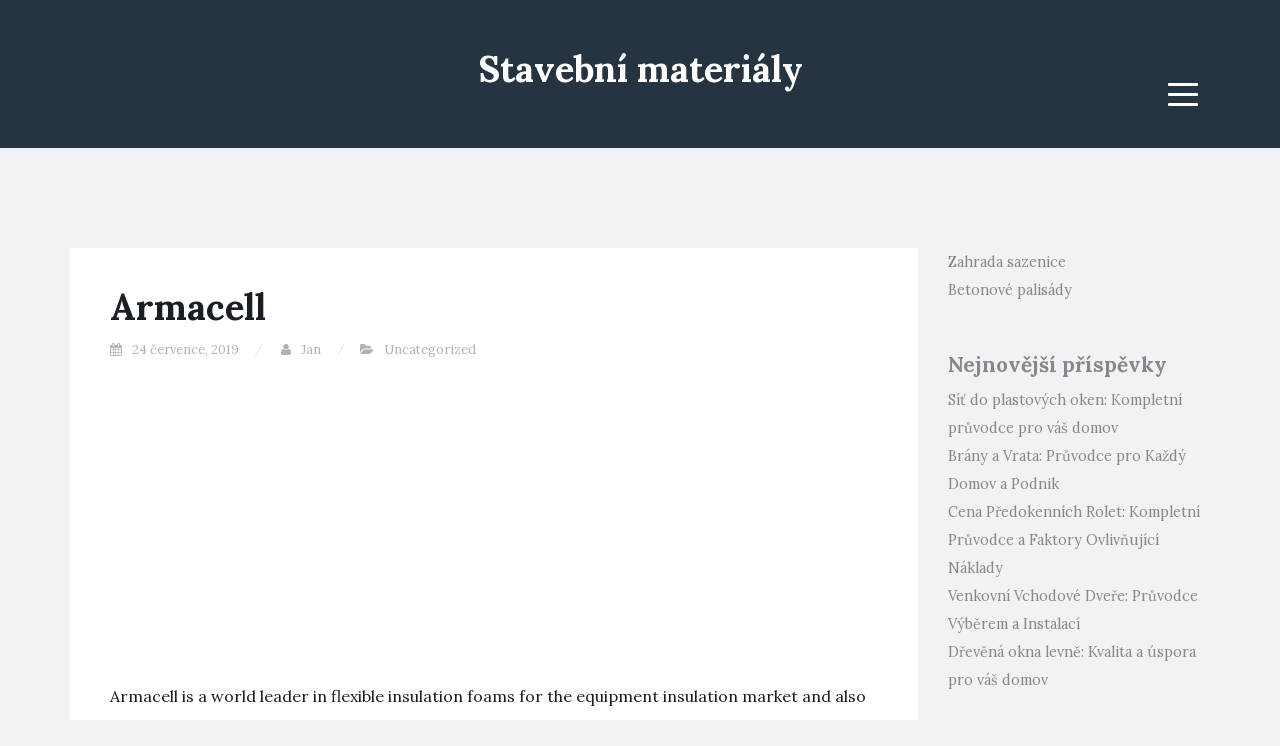

--- FILE ---
content_type: text/html; charset=UTF-8
request_url: https://artel-sk.ru/armacell/
body_size: 37979
content:
<!DOCTYPE html>
<html lang="cs">
<head>
<meta charset="UTF-8">
<meta name="viewport" content="width=device-width, initial-scale=1">
<link rel="profile" href="http://gmpg.org/xfn/11">
<link rel="pingback" href="https://artel-sk.ru/xmlrpc.php">

<title>Armacell &#8211; Stavební materiály</title>
<meta name='robots' content='max-image-preview:large' />
	<style>img:is([sizes="auto" i], [sizes^="auto," i]) { contain-intrinsic-size: 3000px 1500px }</style>
	<link rel='dns-prefetch' href='//fonts.googleapis.com' />
<link rel="alternate" type="application/rss+xml" title="Stavební materiály &raquo; RSS zdroj" href="https://artel-sk.ru/feed/" />
<link rel="alternate" type="application/rss+xml" title="Stavební materiály &raquo; RSS komentářů" href="https://artel-sk.ru/comments/feed/" />
<script type="text/javascript">
/* <![CDATA[ */
window._wpemojiSettings = {"baseUrl":"https:\/\/s.w.org\/images\/core\/emoji\/16.0.1\/72x72\/","ext":".png","svgUrl":"https:\/\/s.w.org\/images\/core\/emoji\/16.0.1\/svg\/","svgExt":".svg","source":{"concatemoji":"https:\/\/artel-sk.ru\/wp-includes\/js\/wp-emoji-release.min.js?ver=6.8.3"}};
/*! This file is auto-generated */
!function(s,n){var o,i,e;function c(e){try{var t={supportTests:e,timestamp:(new Date).valueOf()};sessionStorage.setItem(o,JSON.stringify(t))}catch(e){}}function p(e,t,n){e.clearRect(0,0,e.canvas.width,e.canvas.height),e.fillText(t,0,0);var t=new Uint32Array(e.getImageData(0,0,e.canvas.width,e.canvas.height).data),a=(e.clearRect(0,0,e.canvas.width,e.canvas.height),e.fillText(n,0,0),new Uint32Array(e.getImageData(0,0,e.canvas.width,e.canvas.height).data));return t.every(function(e,t){return e===a[t]})}function u(e,t){e.clearRect(0,0,e.canvas.width,e.canvas.height),e.fillText(t,0,0);for(var n=e.getImageData(16,16,1,1),a=0;a<n.data.length;a++)if(0!==n.data[a])return!1;return!0}function f(e,t,n,a){switch(t){case"flag":return n(e,"\ud83c\udff3\ufe0f\u200d\u26a7\ufe0f","\ud83c\udff3\ufe0f\u200b\u26a7\ufe0f")?!1:!n(e,"\ud83c\udde8\ud83c\uddf6","\ud83c\udde8\u200b\ud83c\uddf6")&&!n(e,"\ud83c\udff4\udb40\udc67\udb40\udc62\udb40\udc65\udb40\udc6e\udb40\udc67\udb40\udc7f","\ud83c\udff4\u200b\udb40\udc67\u200b\udb40\udc62\u200b\udb40\udc65\u200b\udb40\udc6e\u200b\udb40\udc67\u200b\udb40\udc7f");case"emoji":return!a(e,"\ud83e\udedf")}return!1}function g(e,t,n,a){var r="undefined"!=typeof WorkerGlobalScope&&self instanceof WorkerGlobalScope?new OffscreenCanvas(300,150):s.createElement("canvas"),o=r.getContext("2d",{willReadFrequently:!0}),i=(o.textBaseline="top",o.font="600 32px Arial",{});return e.forEach(function(e){i[e]=t(o,e,n,a)}),i}function t(e){var t=s.createElement("script");t.src=e,t.defer=!0,s.head.appendChild(t)}"undefined"!=typeof Promise&&(o="wpEmojiSettingsSupports",i=["flag","emoji"],n.supports={everything:!0,everythingExceptFlag:!0},e=new Promise(function(e){s.addEventListener("DOMContentLoaded",e,{once:!0})}),new Promise(function(t){var n=function(){try{var e=JSON.parse(sessionStorage.getItem(o));if("object"==typeof e&&"number"==typeof e.timestamp&&(new Date).valueOf()<e.timestamp+604800&&"object"==typeof e.supportTests)return e.supportTests}catch(e){}return null}();if(!n){if("undefined"!=typeof Worker&&"undefined"!=typeof OffscreenCanvas&&"undefined"!=typeof URL&&URL.createObjectURL&&"undefined"!=typeof Blob)try{var e="postMessage("+g.toString()+"("+[JSON.stringify(i),f.toString(),p.toString(),u.toString()].join(",")+"));",a=new Blob([e],{type:"text/javascript"}),r=new Worker(URL.createObjectURL(a),{name:"wpTestEmojiSupports"});return void(r.onmessage=function(e){c(n=e.data),r.terminate(),t(n)})}catch(e){}c(n=g(i,f,p,u))}t(n)}).then(function(e){for(var t in e)n.supports[t]=e[t],n.supports.everything=n.supports.everything&&n.supports[t],"flag"!==t&&(n.supports.everythingExceptFlag=n.supports.everythingExceptFlag&&n.supports[t]);n.supports.everythingExceptFlag=n.supports.everythingExceptFlag&&!n.supports.flag,n.DOMReady=!1,n.readyCallback=function(){n.DOMReady=!0}}).then(function(){return e}).then(function(){var e;n.supports.everything||(n.readyCallback(),(e=n.source||{}).concatemoji?t(e.concatemoji):e.wpemoji&&e.twemoji&&(t(e.twemoji),t(e.wpemoji)))}))}((window,document),window._wpemojiSettings);
/* ]]> */
</script>
<style id='wp-emoji-styles-inline-css' type='text/css'>

	img.wp-smiley, img.emoji {
		display: inline !important;
		border: none !important;
		box-shadow: none !important;
		height: 1em !important;
		width: 1em !important;
		margin: 0 0.07em !important;
		vertical-align: -0.1em !important;
		background: none !important;
		padding: 0 !important;
	}
</style>
<link rel='stylesheet' id='wp-block-library-css' href='https://artel-sk.ru/wp-includes/css/dist/block-library/style.min.css?ver=6.8.3' type='text/css' media='all' />
<style id='classic-theme-styles-inline-css' type='text/css'>
/*! This file is auto-generated */
.wp-block-button__link{color:#fff;background-color:#32373c;border-radius:9999px;box-shadow:none;text-decoration:none;padding:calc(.667em + 2px) calc(1.333em + 2px);font-size:1.125em}.wp-block-file__button{background:#32373c;color:#fff;text-decoration:none}
</style>
<style id='global-styles-inline-css' type='text/css'>
:root{--wp--preset--aspect-ratio--square: 1;--wp--preset--aspect-ratio--4-3: 4/3;--wp--preset--aspect-ratio--3-4: 3/4;--wp--preset--aspect-ratio--3-2: 3/2;--wp--preset--aspect-ratio--2-3: 2/3;--wp--preset--aspect-ratio--16-9: 16/9;--wp--preset--aspect-ratio--9-16: 9/16;--wp--preset--color--black: #000000;--wp--preset--color--cyan-bluish-gray: #abb8c3;--wp--preset--color--white: #ffffff;--wp--preset--color--pale-pink: #f78da7;--wp--preset--color--vivid-red: #cf2e2e;--wp--preset--color--luminous-vivid-orange: #ff6900;--wp--preset--color--luminous-vivid-amber: #fcb900;--wp--preset--color--light-green-cyan: #7bdcb5;--wp--preset--color--vivid-green-cyan: #00d084;--wp--preset--color--pale-cyan-blue: #8ed1fc;--wp--preset--color--vivid-cyan-blue: #0693e3;--wp--preset--color--vivid-purple: #9b51e0;--wp--preset--gradient--vivid-cyan-blue-to-vivid-purple: linear-gradient(135deg,rgba(6,147,227,1) 0%,rgb(155,81,224) 100%);--wp--preset--gradient--light-green-cyan-to-vivid-green-cyan: linear-gradient(135deg,rgb(122,220,180) 0%,rgb(0,208,130) 100%);--wp--preset--gradient--luminous-vivid-amber-to-luminous-vivid-orange: linear-gradient(135deg,rgba(252,185,0,1) 0%,rgba(255,105,0,1) 100%);--wp--preset--gradient--luminous-vivid-orange-to-vivid-red: linear-gradient(135deg,rgba(255,105,0,1) 0%,rgb(207,46,46) 100%);--wp--preset--gradient--very-light-gray-to-cyan-bluish-gray: linear-gradient(135deg,rgb(238,238,238) 0%,rgb(169,184,195) 100%);--wp--preset--gradient--cool-to-warm-spectrum: linear-gradient(135deg,rgb(74,234,220) 0%,rgb(151,120,209) 20%,rgb(207,42,186) 40%,rgb(238,44,130) 60%,rgb(251,105,98) 80%,rgb(254,248,76) 100%);--wp--preset--gradient--blush-light-purple: linear-gradient(135deg,rgb(255,206,236) 0%,rgb(152,150,240) 100%);--wp--preset--gradient--blush-bordeaux: linear-gradient(135deg,rgb(254,205,165) 0%,rgb(254,45,45) 50%,rgb(107,0,62) 100%);--wp--preset--gradient--luminous-dusk: linear-gradient(135deg,rgb(255,203,112) 0%,rgb(199,81,192) 50%,rgb(65,88,208) 100%);--wp--preset--gradient--pale-ocean: linear-gradient(135deg,rgb(255,245,203) 0%,rgb(182,227,212) 50%,rgb(51,167,181) 100%);--wp--preset--gradient--electric-grass: linear-gradient(135deg,rgb(202,248,128) 0%,rgb(113,206,126) 100%);--wp--preset--gradient--midnight: linear-gradient(135deg,rgb(2,3,129) 0%,rgb(40,116,252) 100%);--wp--preset--font-size--small: 13px;--wp--preset--font-size--medium: 20px;--wp--preset--font-size--large: 36px;--wp--preset--font-size--x-large: 42px;--wp--preset--spacing--20: 0.44rem;--wp--preset--spacing--30: 0.67rem;--wp--preset--spacing--40: 1rem;--wp--preset--spacing--50: 1.5rem;--wp--preset--spacing--60: 2.25rem;--wp--preset--spacing--70: 3.38rem;--wp--preset--spacing--80: 5.06rem;--wp--preset--shadow--natural: 6px 6px 9px rgba(0, 0, 0, 0.2);--wp--preset--shadow--deep: 12px 12px 50px rgba(0, 0, 0, 0.4);--wp--preset--shadow--sharp: 6px 6px 0px rgba(0, 0, 0, 0.2);--wp--preset--shadow--outlined: 6px 6px 0px -3px rgba(255, 255, 255, 1), 6px 6px rgba(0, 0, 0, 1);--wp--preset--shadow--crisp: 6px 6px 0px rgba(0, 0, 0, 1);}:where(.is-layout-flex){gap: 0.5em;}:where(.is-layout-grid){gap: 0.5em;}body .is-layout-flex{display: flex;}.is-layout-flex{flex-wrap: wrap;align-items: center;}.is-layout-flex > :is(*, div){margin: 0;}body .is-layout-grid{display: grid;}.is-layout-grid > :is(*, div){margin: 0;}:where(.wp-block-columns.is-layout-flex){gap: 2em;}:where(.wp-block-columns.is-layout-grid){gap: 2em;}:where(.wp-block-post-template.is-layout-flex){gap: 1.25em;}:where(.wp-block-post-template.is-layout-grid){gap: 1.25em;}.has-black-color{color: var(--wp--preset--color--black) !important;}.has-cyan-bluish-gray-color{color: var(--wp--preset--color--cyan-bluish-gray) !important;}.has-white-color{color: var(--wp--preset--color--white) !important;}.has-pale-pink-color{color: var(--wp--preset--color--pale-pink) !important;}.has-vivid-red-color{color: var(--wp--preset--color--vivid-red) !important;}.has-luminous-vivid-orange-color{color: var(--wp--preset--color--luminous-vivid-orange) !important;}.has-luminous-vivid-amber-color{color: var(--wp--preset--color--luminous-vivid-amber) !important;}.has-light-green-cyan-color{color: var(--wp--preset--color--light-green-cyan) !important;}.has-vivid-green-cyan-color{color: var(--wp--preset--color--vivid-green-cyan) !important;}.has-pale-cyan-blue-color{color: var(--wp--preset--color--pale-cyan-blue) !important;}.has-vivid-cyan-blue-color{color: var(--wp--preset--color--vivid-cyan-blue) !important;}.has-vivid-purple-color{color: var(--wp--preset--color--vivid-purple) !important;}.has-black-background-color{background-color: var(--wp--preset--color--black) !important;}.has-cyan-bluish-gray-background-color{background-color: var(--wp--preset--color--cyan-bluish-gray) !important;}.has-white-background-color{background-color: var(--wp--preset--color--white) !important;}.has-pale-pink-background-color{background-color: var(--wp--preset--color--pale-pink) !important;}.has-vivid-red-background-color{background-color: var(--wp--preset--color--vivid-red) !important;}.has-luminous-vivid-orange-background-color{background-color: var(--wp--preset--color--luminous-vivid-orange) !important;}.has-luminous-vivid-amber-background-color{background-color: var(--wp--preset--color--luminous-vivid-amber) !important;}.has-light-green-cyan-background-color{background-color: var(--wp--preset--color--light-green-cyan) !important;}.has-vivid-green-cyan-background-color{background-color: var(--wp--preset--color--vivid-green-cyan) !important;}.has-pale-cyan-blue-background-color{background-color: var(--wp--preset--color--pale-cyan-blue) !important;}.has-vivid-cyan-blue-background-color{background-color: var(--wp--preset--color--vivid-cyan-blue) !important;}.has-vivid-purple-background-color{background-color: var(--wp--preset--color--vivid-purple) !important;}.has-black-border-color{border-color: var(--wp--preset--color--black) !important;}.has-cyan-bluish-gray-border-color{border-color: var(--wp--preset--color--cyan-bluish-gray) !important;}.has-white-border-color{border-color: var(--wp--preset--color--white) !important;}.has-pale-pink-border-color{border-color: var(--wp--preset--color--pale-pink) !important;}.has-vivid-red-border-color{border-color: var(--wp--preset--color--vivid-red) !important;}.has-luminous-vivid-orange-border-color{border-color: var(--wp--preset--color--luminous-vivid-orange) !important;}.has-luminous-vivid-amber-border-color{border-color: var(--wp--preset--color--luminous-vivid-amber) !important;}.has-light-green-cyan-border-color{border-color: var(--wp--preset--color--light-green-cyan) !important;}.has-vivid-green-cyan-border-color{border-color: var(--wp--preset--color--vivid-green-cyan) !important;}.has-pale-cyan-blue-border-color{border-color: var(--wp--preset--color--pale-cyan-blue) !important;}.has-vivid-cyan-blue-border-color{border-color: var(--wp--preset--color--vivid-cyan-blue) !important;}.has-vivid-purple-border-color{border-color: var(--wp--preset--color--vivid-purple) !important;}.has-vivid-cyan-blue-to-vivid-purple-gradient-background{background: var(--wp--preset--gradient--vivid-cyan-blue-to-vivid-purple) !important;}.has-light-green-cyan-to-vivid-green-cyan-gradient-background{background: var(--wp--preset--gradient--light-green-cyan-to-vivid-green-cyan) !important;}.has-luminous-vivid-amber-to-luminous-vivid-orange-gradient-background{background: var(--wp--preset--gradient--luminous-vivid-amber-to-luminous-vivid-orange) !important;}.has-luminous-vivid-orange-to-vivid-red-gradient-background{background: var(--wp--preset--gradient--luminous-vivid-orange-to-vivid-red) !important;}.has-very-light-gray-to-cyan-bluish-gray-gradient-background{background: var(--wp--preset--gradient--very-light-gray-to-cyan-bluish-gray) !important;}.has-cool-to-warm-spectrum-gradient-background{background: var(--wp--preset--gradient--cool-to-warm-spectrum) !important;}.has-blush-light-purple-gradient-background{background: var(--wp--preset--gradient--blush-light-purple) !important;}.has-blush-bordeaux-gradient-background{background: var(--wp--preset--gradient--blush-bordeaux) !important;}.has-luminous-dusk-gradient-background{background: var(--wp--preset--gradient--luminous-dusk) !important;}.has-pale-ocean-gradient-background{background: var(--wp--preset--gradient--pale-ocean) !important;}.has-electric-grass-gradient-background{background: var(--wp--preset--gradient--electric-grass) !important;}.has-midnight-gradient-background{background: var(--wp--preset--gradient--midnight) !important;}.has-small-font-size{font-size: var(--wp--preset--font-size--small) !important;}.has-medium-font-size{font-size: var(--wp--preset--font-size--medium) !important;}.has-large-font-size{font-size: var(--wp--preset--font-size--large) !important;}.has-x-large-font-size{font-size: var(--wp--preset--font-size--x-large) !important;}
:where(.wp-block-post-template.is-layout-flex){gap: 1.25em;}:where(.wp-block-post-template.is-layout-grid){gap: 1.25em;}
:where(.wp-block-columns.is-layout-flex){gap: 2em;}:where(.wp-block-columns.is-layout-grid){gap: 2em;}
:root :where(.wp-block-pullquote){font-size: 1.5em;line-height: 1.6;}
</style>
<link rel='stylesheet' id='crp-style-rounded-thumbs-css' href='https://artel-sk.ru/wp-content/plugins/contextual-related-posts/css/rounded-thumbs.min.css?ver=4.0.3' type='text/css' media='all' />
<style id='crp-style-rounded-thumbs-inline-css' type='text/css'>

			.crp_related.crp-rounded-thumbs a {
				width: 150px;
                height: 150px;
				text-decoration: none;
			}
			.crp_related.crp-rounded-thumbs img {
				max-width: 150px;
				margin: auto;
			}
			.crp_related.crp-rounded-thumbs .crp_title {
				width: 100%;
			}
			
</style>
<link rel='stylesheet' id='blogi-google-font-css' href='https://fonts.googleapis.com/css?family=Lora%3A400%2C400i%2C700%2C700i&#038;subset=cyrillic%2Clatin-ext&#038;ver=1.0.7' type='text/css' media='all' />
<link rel='stylesheet' id='bootstrap-css' href='https://artel-sk.ru/wp-content/themes/blogi/assets/bootstrap/css/bootstrap.min.css?ver=3.3.7' type='text/css' media='all' />
<link rel='stylesheet' id='font-awesome-css' href='https://artel-sk.ru/wp-content/themes/blogi/assets/font-awesome/css/font-awesome.min.css?ver=4.6.3' type='text/css' media='all' />
<link rel='stylesheet' id='blogi-style-css' href='https://artel-sk.ru/wp-content/themes/blogi/style.css?ver=1.0.7' type='text/css' media='all' />
<script type="text/javascript" src="https://artel-sk.ru/wp-includes/js/jquery/jquery.min.js?ver=3.7.1" id="jquery-core-js"></script>
<script type="text/javascript" src="https://artel-sk.ru/wp-includes/js/jquery/jquery-migrate.min.js?ver=3.4.1" id="jquery-migrate-js"></script>
<link rel="https://api.w.org/" href="https://artel-sk.ru/wp-json/" /><link rel="alternate" title="JSON" type="application/json" href="https://artel-sk.ru/wp-json/wp/v2/posts/192" /><link rel="EditURI" type="application/rsd+xml" title="RSD" href="https://artel-sk.ru/xmlrpc.php?rsd" />
<meta name="generator" content="WordPress 6.8.3" />
<link rel="canonical" href="https://artel-sk.ru/armacell/" />
<link rel='shortlink' href='https://artel-sk.ru/?p=192' />
<link rel="alternate" title="oEmbed (JSON)" type="application/json+oembed" href="https://artel-sk.ru/wp-json/oembed/1.0/embed?url=https%3A%2F%2Fartel-sk.ru%2Farmacell%2F" />
<link rel="alternate" title="oEmbed (XML)" type="text/xml+oembed" href="https://artel-sk.ru/wp-json/oembed/1.0/embed?url=https%3A%2F%2Fartel-sk.ru%2Farmacell%2F&#038;format=xml" />
	<style type="text/css">
				.site-title a,
		.site-description {
			color: #ffffff;
		}
		.site-header{
		background-color: #263340;
			}
	</style>
		</head>

<body class="wp-singular post-template-default single single-post postid-192 single-format-standard wp-theme-blogi group-blog">
<div id="page" class="site">
	<a class="skip-link screen-reader-text" href="#content">Skip to content</a>

	<header id="masthead" class="site-header" role="banner">
		<div class="container">
			<div class="row">
				<div class="col-md-4 col-sm-4 col-xs-3">
					<ul class="social-header clearfix">
																																			</ul>
				</div>
				<div class="col-md-4 col-sm-4 col-xs-6">
					<div class="site-branding text-center">
						<h1 class="site-title"><a href="https://artel-sk.ru/" rel="home">Stavební materiály</a></h1>
						<p class="site-description"></p>
											</div><!-- .site-branding -->
				</div>
				<div class="col-md-4 col-sm-4 col-xs-3 menu-col">
					<nav id="site-navigation" class="main-navigation" role="navigation">
						<button class="menu-toggle" aria-controls="primary-menu" aria-expanded="false">
							<span class="sr-only">Menu</span>
							<span class="icon-bar"></span>
							<span class="icon-bar"></span>
							<span class="icon-bar"></span>
						</button>
						<div id="primary-menu" class="menu"></div>
					</nav><!-- #site-navigation -->
				</div>
			</div>
		</div>
	</header><!-- #masthead -->

	<div id="content" class="site-content">
<div class="container">
	<div class="row">
		<div id="primary" class="content-area col-md-9">
			<main id="main" class="site-main" role="main">

			
				
<article id="post-192" class="post-192 post type-post status-publish format-standard hentry category-uncategorized">
		<header class="entry-header">
		<h1 class="entry-title">Armacell</h1>
				<div class="entry-meta">
			<span class="posted-on"><i class="fa fa-calendar"></i> <a href="https://artel-sk.ru/armacell/" rel="bookmark"><time class="entry-date published updated" datetime="2019-07-24T19:41:14+00:00">24 července, 2019</time></a></span> <span class="byline"><i class="fa fa-user"></i> <span class="author vcard"><a class="url fn n" href="https://artel-sk.ru/author/jan/">Jan</a></span></span><span class="posted-in"><i class="fa fa-folder-open"></i> <a href="https://artel-sk.ru/category/uncategorized/" rel="category tag">Uncategorized</a></span>		</div><!-- .entry-meta -->
					</header><!-- .entry-header -->

	<div class="entry-content">
		<div class='code-block code-block-1' style='margin: 8px 0; clear: both;'>
<script async src="https://pagead2.googlesyndication.com/pagead/js/adsbygoogle.js?client=ca-pub-3843552636836965"
     crossorigin="anonymous"></script>
<!-- adaptiv -->
<ins class="adsbygoogle"
     style="display:block"
     data-ad-client="ca-pub-3843552636836965"
     data-ad-slot="6183151133"
     data-ad-format="auto"
     data-full-width-responsive="true"></ins>
<script>
     (adsbygoogle = window.adsbygoogle || []).push({});
</script></div>
<p> Armacell is a world leader in flexible insulation foams for the equipment insulation market and also a leading provider of engineered foams and next generation.  Tepelné izolační materiály na bázi kaučuku pro chladicí a klimatizační techniku, závěsné systémy.  Systémy izolace z polyetylenu pro topenářskou a .  Je vysoce ohebný a má dlouhou životnost.</p>
<p>  Luxembourg, produces flexible insulation foams for the equipment insulation market.  </p>
<p><img decoding="async" src="http://corporate.armacell.com/fileadmin/_processed_/csm_armacell-acquisition-danmat_7b6bd06f7e.jpg" width="400"></p><div class='code-block code-block-2' style='margin: 8px 0; clear: both;'>
<script async src="https://pagead2.googlesyndication.com/pagead/js/adsbygoogle.js?client=ca-pub-3843552636836965"
     crossorigin="anonymous"></script>
<ins class="adsbygoogle"
     style="display:block; text-align:center;"
     data-ad-layout="in-article"
     data-ad-format="fluid"
     data-ad-client="ca-pub-3843552636836965"
     data-ad-slot="2480519994"></ins>
<script>
     (adsbygoogle = window.adsbygoogle || []).push({});
</script></div>

<p>  Kód: ACE-19X0Značka: Armacell Záruka: měs.  UNIVERZÁLNÍ ELASTICKÁ IZOLACE.  Tubolit AR je skupina akustických izolačných výrobkou pre rozvody odpadnej vody a kanalizácie.</p>
<p>  Tieto izolačné materiály tiež minimalizujú prenos zvuku .  ARMACELL ARMAFLEX ACE izolace potrubí 19x160mm, návleková, 2m, černá.  TECHNICKÉ PARAMETRY: Tloušťka izolace: mm.  Vnitřní průměr mm, tloušťka stěny mm, barva šedá, délka m.  Polyethylenová izolace se.  </p>
<p><img decoding="async" src="http://e-termoizolacje.pl/__files/_produkty/4932/armacell-klej-armaflex-520-29589.jpg" width="400"></p>
<p>  Dostupnost: Obvykle do dnů.  Izolace AF-6-01 tloušťka 32mm, Armaflex.  MAKING A DIFFERENCE AROUND THE WORLD.  Armacell Yalıtım, Oneflex ürünlerine, Ağustos tarihine kadar bin ve bin TL sipariş veren Bayilerini alımlara göre iki katogaride ödüllendiriyor.</p>
<p><span id="more-192"></span>  Armacell is a global leader in flexible foam for the equipment insulation market and a leading provider of engineered foams.  Tepelnoizolačné materiály na báze kaučuku pre chladiacu a klimatizačnú techniku, závesné systémy.  Our flexible insulation foams improve energy efficiency in industrial, commercial and.</p>
<p>  ARMACELL EUROPA GmbH &#8211; organizační složka Izolační materiály pro chlazení , klimatizaci, topení a sanitu ARMAFLEX, TUBOLIT, OKA výrobky, kompletní .  Videos: View all the Armacell videos for North American products, including installation instructions and promotional videos.  Armacell , a world leader in flexible insulation foams for the equipment-insulation market, is also a leading provider of engineered foams.  For more details, visit Armacell.</p>
<p>  Leminar Air Conditioning Co.  Find executives and the latest company news.  Learn about working at Armacell.  Join LinkedIn today for free.</p>
<p>  See who you know at Armacell , leverage your professional network, and get hired.  Insulation supplier Armacell will expand its manufacturing operations in Spencer and move into a new plant, the West Virginia Department of .  </p>
<p><img decoding="async" src="http://otuliny-izolacyjne-sklep.pl/__files/_produkty/10339/armacell-tasma-pe-29628.jpg" width="400"></p>
<p>  Encon Insulation Lt a leading distributor of thermal and acoustic insulation, interior building products, fire protection and roofing materials in the UK.  Armaflex rubber pipe insulation is a flexible, closed-cell and lightweight elastomeric rubber material designed to protect pipes against condensation, freezing, .  British buyout group Charterhouse has set a Friday deadline for bids for its German insulation materials firm Armacell , which could be worth up .  Global hosting specialists providing worldwide service for Armacell : itelligence AG!  The Armacell BIM Insulation tool provides you a simple solution to insulate all of your building equipment and industrial installations and .  Armacell announced plans to expand its crosslinked polyethylene block or &ldquo;bun&rdquo; manufacturing capabilities and create new jobs in the city .  Reviews from Armacell LLC employees about Armacell LLC culture, salaries, benefits, work-life balance, management, job security, and more.</p>
<p>  We specialise in thermal and acoustic insulation, sandwich core .  Transportation Information: Shipping Name: Not .  Class Armaflex is the professional flexible insulation for reliable and continuous condensation control. </p>
<div class="crp_related     crp-rounded-thumbs"><h3>Related Posts:</h3><ul><li><a href="https://artel-sk.ru/izolace-oken-kompletni-prvodce-pro-teply-a-tichy/"     class="crp_link post-10771"><figure><img decoding="async"  width="150" height="150"  src="https://www.saint-gobain-glass.cz/sites/mac3.saint-gobain-glass.cz/files/inline-images/izolacni-trojsklo-eclaz-akustik-protihlukove-sklo-pro-pasivni-nizkoenergeticke-domy.png" class="crp_first crp_thumb thumbnail" alt="Izolace oken: Kompletní průvodce pro teplý a tichý domov" title="Izolace oken: Kompletní průvodce pro teplý a tichý domov" /></figure><span class="crp_title">Izolace oken: Kompletní průvodce pro teplý a tichý domov</span></a></li><li><a href="https://artel-sk.ru/izolace-dvei-kompletni-prvodce-pro-teplo-a-ticho/"     class="crp_link post-10782"><figure><img decoding="async"  width="150" height="150"  src="https://www.bpdvere.cz/files/upload/644/Realizace/webp/master_webp/zl_dub_master_1.webp" class="crp_first crp_thumb thumbnail" alt="Izolace Dveří: Kompletní Průvodce pro Teplo a Ticho" title="Izolace Dveří: Kompletní Průvodce pro Teplo a Ticho" /></figure><span class="crp_title">Izolace Dveří: Kompletní Průvodce pro Teplo a Ticho</span></a></li><li><a href="https://artel-sk.ru/izolace-dvei-kompletni-prvodce-pro-tiche-a-teple/"     class="crp_link post-129"><figure><img decoding="async"  width="150" height="150"  src="https://eu.schluter.com/statics/www_schlueter_cs_cz_2x/images/cumulus/ss_mil_bekotecenpf_001_r_rdax_545x363_75.webp" class="crp_first crp_thumb thumbnail" alt="Izolace Dveří: Kompletní Průvodce pro Tiché a Teplé Domovy" title="Izolace Dveří: Kompletní Průvodce pro Tiché a Teplé Domovy" /></figure><span class="crp_title">Izolace Dveří: Kompletní Průvodce pro Tiché a Teplé Domovy</span></a></li><li><a href="https://artel-sk.ru/kotveni-oken-prvodce-pro-bezpene-a-trvanlive/"     class="crp_link post-10896"><figure><img loading="lazy" decoding="async"  width="150" height="150"  src="https://www.slovaktual.sk/wp-content/uploads/2016/10/bezpe%C4%8Dnostny_IS_%C4%8Dap_okno-800x571.jpg" class="crp_first crp_thumb thumbnail" alt="Kotvení oken: Průvodce pro bezpečné a trvanlivé upevnění" title="Kotvení oken: Průvodce pro bezpečné a trvanlivé upevnění" /></figure><span class="crp_title">Kotvení oken: Průvodce pro bezpečné a trvanlivé upevnění</span></a></li><li><a href="https://artel-sk.ru/pipojovaci-spara-oken-kli-k-dokonale-izolaci/"     class="crp_link post-11017"><figure><img loading="lazy" decoding="async"  width="150" height="150"  src="https://oknasirer.mdworks-dev.cz/wp-content/uploads/2023/05/Pripojovaci_spara_s_penou_f9bd42b6-ee4.jpg" class="crp_first crp_thumb thumbnail" alt="Připojovací spára oken: Klíč k dokonalé izolaci" title="Připojovací spára oken: Klíč k dokonalé izolaci" /></figure><span class="crp_title">Připojovací spára oken: Klíč k dokonalé izolaci</span></a></li><li><a href="https://artel-sk.ru/izolace-do-okna-kompletni-prvodce-pro-teply-a/"     class="crp_link post-10815"><figure><img loading="lazy" decoding="async"  width="150" height="150"  src="https://www.saint-gobain-glass.cz/sites/mac3.saint-gobain-glass.cz/files/inline-images/odhlucneni-oken-zvukova-izolace-oken.png" class="crp_first crp_thumb thumbnail" alt="Izolace do okna: Kompletní průvodce pro teplý a tichý domov" title="Izolace do okna: Kompletní průvodce pro teplý a tichý domov" /></figure><span class="crp_title">Izolace do okna: Kompletní průvodce pro teplý a tichý domov</span></a></li></ul><div class="crp_clear"></div></div><div class='code-block code-block-3' style='margin: 8px 0; clear: both;'>
<div style="text-align: center;">
<script async src="https://pagead2.googlesyndication.com/pagead/js/adsbygoogle.js?client=ca-pub-3843552636836965"
     crossorigin="anonymous"></script>
<!-- Verh_cube -->
<ins class="adsbygoogle"
     style="display:inline-block;width:336px;height:280px"
     data-ad-client="ca-pub-3843552636836965"
     data-ad-slot="1470421139"></ins>
<script>
(adsbygoogle = window.adsbygoogle || []).push({});
</script></div></div>
<!-- CONTENT END 1 -->

			</div><!-- .entry-content -->

	<footer class="entry-footer">
			</footer><!-- .entry-footer -->
</article><!-- #post-## -->

				
	<nav class="navigation post-navigation" aria-label="Příspěvky">
		<h2 class="screen-reader-text">Navigace pro příspěvek</h2>
		<div class="nav-links"><div class="nav-previous"><a href="https://artel-sk.ru/jaky-plot/" rel="prev"><i class="fa fa-angle-double-left"></i> Jaký plot</a></div><div class="nav-next"><a href="https://artel-sk.ru/alpske-domy/" rel="next">Alpské domy <i class="fa fa-angle-double-right"></i></a></div></div>
	</nav>
				
			
			</main><!-- #main -->
		</div><!-- #primary -->
		
<aside id="secondary" class="widget-area col-md-3" role="complementary">
	<section id="block-3" class="widget widget_block"><a href="https://zahrada.ru/">Zahrada sazenice</a>
<p><a href="https://pgorf.ru/"> Betonové palisády </a><br /></p>
</section>
		<section id="recent-posts-2" class="widget widget_recent_entries">
		<h2 class="widget-title">Nejnovější příspěvky</h2>
		<ul>
											<li>
					<a href="https://artel-sk.ru/si-do-plastovych-oken-kompletni-prvodce-pro-va/">Síť do plastových oken: Kompletní průvodce pro váš domov</a>
									</li>
											<li>
					<a href="https://artel-sk.ru/brany-a-vrata-prvodce-pro-kady-domov-a-podnik/">Brány a Vrata: Průvodce pro Každý Domov a Podnik</a>
									</li>
											<li>
					<a href="https://artel-sk.ru/cena-pedokennich-rolet-kompletni-prvodce-a-faktory/">Cena Předokenních Rolet: Kompletní Průvodce a Faktory Ovlivňující Náklady</a>
									</li>
											<li>
					<a href="https://artel-sk.ru/venkovni-vchodove-dvee-prvodce-vybrem-a-instalaci/">Venkovní Vchodové Dveře: Průvodce Výběrem a Instalací</a>
									</li>
											<li>
					<a href="https://artel-sk.ru/devna-okna-levn-kvalita-a-uspora-pro-va-domov/">Dřevěná okna levně: Kvalita a úspora pro váš domov</a>
									</li>
					</ul>

		</section><section id="block-2" class="widget widget_block"><script async src="https://pagead2.googlesyndication.com/pagead/js/adsbygoogle.js?client=ca-pub-3843552636836965"
     crossorigin="anonymous"></script>
<!-- adaptiv -->
<ins class="adsbygoogle"
     style="display:block"
     data-ad-client="ca-pub-3843552636836965"
     data-ad-slot="6183151133"
     data-ad-format="auto"
     data-full-width-responsive="true"></ins>
<script>
     (adsbygoogle = window.adsbygoogle || []).push({});
</script></section><section id="archives-2" class="widget widget_archive"><h2 class="widget-title">Archivy</h2>
			<ul>
					<li><a href='https://artel-sk.ru/2025/12/'>Prosinec 2025</a></li>
	<li><a href='https://artel-sk.ru/2025/11/'>Listopad 2025</a></li>
	<li><a href='https://artel-sk.ru/2025/10/'>Říjen 2025</a></li>
	<li><a href='https://artel-sk.ru/2025/09/'>Září 2025</a></li>
	<li><a href='https://artel-sk.ru/2025/08/'>Srpen 2025</a></li>
	<li><a href='https://artel-sk.ru/2025/07/'>Červenec 2025</a></li>
	<li><a href='https://artel-sk.ru/2025/06/'>Červen 2025</a></li>
	<li><a href='https://artel-sk.ru/2025/05/'>Květen 2025</a></li>
	<li><a href='https://artel-sk.ru/2025/04/'>Duben 2025</a></li>
	<li><a href='https://artel-sk.ru/2025/03/'>Březen 2025</a></li>
	<li><a href='https://artel-sk.ru/2019/08/'>Srpen 2019</a></li>
	<li><a href='https://artel-sk.ru/2019/07/'>Červenec 2019</a></li>
	<li><a href='https://artel-sk.ru/2019/06/'>Červen 2019</a></li>
	<li><a href='https://artel-sk.ru/2019/05/'>Květen 2019</a></li>
	<li><a href='https://artel-sk.ru/2019/04/'>Duben 2019</a></li>
	<li><a href='https://artel-sk.ru/2019/03/'>Březen 2019</a></li>
	<li><a href='https://artel-sk.ru/2019/02/'>Únor 2019</a></li>
	<li><a href='https://artel-sk.ru/2019/01/'>Leden 2019</a></li>
	<li><a href='https://artel-sk.ru/2018/12/'>Prosinec 2018</a></li>
	<li><a href='https://artel-sk.ru/2018/11/'>Listopad 2018</a></li>
	<li><a href='https://artel-sk.ru/2018/10/'>Říjen 2018</a></li>
	<li><a href='https://artel-sk.ru/2018/09/'>Září 2018</a></li>
	<li><a href='https://artel-sk.ru/2018/08/'>Srpen 2018</a></li>
	<li><a href='https://artel-sk.ru/2018/07/'>Červenec 2018</a></li>
	<li><a href='https://artel-sk.ru/2018/06/'>Červen 2018</a></li>
	<li><a href='https://artel-sk.ru/2018/05/'>Květen 2018</a></li>
	<li><a href='https://artel-sk.ru/2018/04/'>Duben 2018</a></li>
	<li><a href='https://artel-sk.ru/2018/03/'>Březen 2018</a></li>
	<li><a href='https://artel-sk.ru/2018/02/'>Únor 2018</a></li>
	<li><a href='https://artel-sk.ru/2018/01/'>Leden 2018</a></li>
	<li><a href='https://artel-sk.ru/2017/12/'>Prosinec 2017</a></li>
	<li><a href='https://artel-sk.ru/2017/11/'>Listopad 2017</a></li>
	<li><a href='https://artel-sk.ru/2017/10/'>Říjen 2017</a></li>
	<li><a href='https://artel-sk.ru/2017/09/'>Září 2017</a></li>
	<li><a href='https://artel-sk.ru/2017/08/'>Srpen 2017</a></li>
	<li><a href='https://artel-sk.ru/2017/07/'>Červenec 2017</a></li>
	<li><a href='https://artel-sk.ru/2017/06/'>Červen 2017</a></li>
	<li><a href='https://artel-sk.ru/2017/05/'>Květen 2017</a></li>
	<li><a href='https://artel-sk.ru/2017/04/'>Duben 2017</a></li>
	<li><a href='https://artel-sk.ru/2017/03/'>Březen 2017</a></li>
	<li><a href='https://artel-sk.ru/2017/02/'>Únor 2017</a></li>
	<li><a href='https://artel-sk.ru/2017/01/'>Leden 2017</a></li>
	<li><a href='https://artel-sk.ru/2016/12/'>Prosinec 2016</a></li>
	<li><a href='https://artel-sk.ru/2016/11/'>Listopad 2016</a></li>
	<li><a href='https://artel-sk.ru/2016/10/'>Říjen 2016</a></li>
	<li><a href='https://artel-sk.ru/2016/09/'>Září 2016</a></li>
	<li><a href='https://artel-sk.ru/2016/08/'>Srpen 2016</a></li>
	<li><a href='https://artel-sk.ru/2016/07/'>Červenec 2016</a></li>
	<li><a href='https://artel-sk.ru/2016/06/'>Červen 2016</a></li>
	<li><a href='https://artel-sk.ru/2016/05/'>Květen 2016</a></li>
	<li><a href='https://artel-sk.ru/2016/04/'>Duben 2016</a></li>
	<li><a href='https://artel-sk.ru/2016/03/'>Březen 2016</a></li>
	<li><a href='https://artel-sk.ru/2016/02/'>Únor 2016</a></li>
	<li><a href='https://artel-sk.ru/2016/01/'>Leden 2016</a></li>
	<li><a href='https://artel-sk.ru/2015/12/'>Prosinec 2015</a></li>
	<li><a href='https://artel-sk.ru/2015/11/'>Listopad 2015</a></li>
	<li><a href='https://artel-sk.ru/2015/10/'>Říjen 2015</a></li>
	<li><a href='https://artel-sk.ru/2015/09/'>Září 2015</a></li>
	<li><a href='https://artel-sk.ru/2015/08/'>Srpen 2015</a></li>
	<li><a href='https://artel-sk.ru/2015/07/'>Červenec 2015</a></li>
	<li><a href='https://artel-sk.ru/2015/06/'>Červen 2015</a></li>
	<li><a href='https://artel-sk.ru/2015/05/'>Květen 2015</a></li>
	<li><a href='https://artel-sk.ru/2015/04/'>Duben 2015</a></li>
	<li><a href='https://artel-sk.ru/2015/03/'>Březen 2015</a></li>
	<li><a href='https://artel-sk.ru/2015/02/'>Únor 2015</a></li>
	<li><a href='https://artel-sk.ru/2015/01/'>Leden 2015</a></li>
	<li><a href='https://artel-sk.ru/2014/12/'>Prosinec 2014</a></li>
	<li><a href='https://artel-sk.ru/2014/11/'>Listopad 2014</a></li>
			</ul>

			</section><section id="text-2" class="widget widget_text">			<div class="textwidget"><p><!-- Yandex.Metrika counter --> <script type="text/javascript" > (function (d, w, c) { (w[c] = w[c] || []).push(function() { try { w.yaCounter49735462 = new Ya.Metrika2({ id:49735462, clickmap:true, trackLinks:true, accurateTrackBounce:true }); } catch(e) { } }); var n = d.getElementsByTagName("script")[0], s = d.createElement("script"), f = function () { n.parentNode.insertBefore(s, n); }; s.type = "text/javascript"; s.async = true; s.src = "https://mc.yandex.ru/metrika/tag.js"; if (w.opera == "[object Opera]") { d.addEventListener("DOMContentLoaded", f, false); } else { f(); } })(document, window, "yandex_metrika_callbacks2"); </script><noscript></p>
<div><img decoding="async" src="https://mc.yandex.ru/watch/49735462" style="position:absolute; left:-9999px;" alt="" /></div>
<p></noscript><!-- /Yandex.Metrika counter --></p>
</div>
		</section></aside><!-- #secondary -->
	</div>
</div>


	</div><!-- #content -->

	<footer id="colophon" class="site-footer" role="contentinfo">
		<div class="container">
			<div class="row">
				<div class="col-md-12">
					<div class="site-info">
						<a href="https://wordpress.org/">Proudly powered by WordPress</a>													<span class="sep"> | </span>
							Theme: Blogi by <a href="https://www.cantothemes.com/" rel="designer">CantoThemes</a>.											</div><!-- .site-info -->
				</div>
			</div>
		</div>
	</footer><!-- #colophon -->
</div><!-- #page -->


<script type="speculationrules">
{"prefetch":[{"source":"document","where":{"and":[{"href_matches":"\/*"},{"not":{"href_matches":["\/wp-*.php","\/wp-admin\/*","\/wp-content\/uploads\/*","\/wp-content\/*","\/wp-content\/plugins\/*","\/wp-content\/themes\/blogi\/*","\/*\\?(.+)"]}},{"not":{"selector_matches":"a[rel~=\"nofollow\"]"}},{"not":{"selector_matches":".no-prefetch, .no-prefetch a"}}]},"eagerness":"conservative"}]}
</script>
<script type="text/javascript" src="https://artel-sk.ru/wp-content/themes/blogi/js/theia-sticky-sidebar.js?ver=20120206" id="jquery-theia-sticky-sidebar-js"></script>
<script type="text/javascript" src="https://artel-sk.ru/wp-content/themes/blogi/js/navigation.js?ver=20120206" id="blogi-navigation-js"></script>
<script type="text/javascript" src="https://artel-sk.ru/wp-content/themes/blogi/js/skip-link-focus-fix.js?ver=20130115" id="blogi-skip-link-focus-fix-js"></script>

</body>
</html>

--- FILE ---
content_type: text/html; charset=utf-8
request_url: https://www.google.com/recaptcha/api2/aframe
body_size: 268
content:
<!DOCTYPE HTML><html><head><meta http-equiv="content-type" content="text/html; charset=UTF-8"></head><body><script nonce="HZQZcJnLbDsP9QR-uYzsDQ">/** Anti-fraud and anti-abuse applications only. See google.com/recaptcha */ try{var clients={'sodar':'https://pagead2.googlesyndication.com/pagead/sodar?'};window.addEventListener("message",function(a){try{if(a.source===window.parent){var b=JSON.parse(a.data);var c=clients[b['id']];if(c){var d=document.createElement('img');d.src=c+b['params']+'&rc='+(localStorage.getItem("rc::a")?sessionStorage.getItem("rc::b"):"");window.document.body.appendChild(d);sessionStorage.setItem("rc::e",parseInt(sessionStorage.getItem("rc::e")||0)+1);localStorage.setItem("rc::h",'1765447963096');}}}catch(b){}});window.parent.postMessage("_grecaptcha_ready", "*");}catch(b){}</script></body></html>

--- FILE ---
content_type: text/css
request_url: https://artel-sk.ru/wp-content/themes/blogi/style.css?ver=1.0.7
body_size: 20787
content:
/*!
Theme Name: Blogi
Theme URI: https://www.cantothemes.com/themes/blogi-free-wordpress-blog-theme/
Author: CantoThemes
Author URI: https://www.cantothemes.com/
Description: Blogi is designed for personal type blog. It's simple, flat and clean design.
Version: 1.0.7
License: GNU General Public License v2 or later
License URI: http://www.gnu.org/licenses/gpl-2.0.html
Text Domain: blogi
Tags: one-column, two-columns, right-sidebar, custom-background, custom-menu, featured-images, sticky-post, translation-ready, blog
Tested up to: 6.2.2
Requires PHP: 7.4
*/
/*--------------------------------------------------------------
>>> TABLE OF CONTENTS:
----------------------------------------------------------------
1. Default HTML Tags Styles
2. All WP Common Class Styles
3. Site Header Styles
4. Navbar Styles
5. Site Content Styles
6. Site Article/Post Styles
7. Site Page Styles
8. Site Post Navigation Styles
9. Site Comments Styles
10. Site Widget Styles
11. Site Pagination Styles
12. Site 404 Error Page Styles
13. Site Footer Styles
14. Responsive Styles
--------------------------------------------------------------*/
/*--------------------------------------------------------------
1. Default HTML Tags Styles
--------------------------------------------------------------*/
html {
  font-size: 16px;
}
body {
  font-family: 'Lora', serif;
  color: #191e24;
  font-size: 14px;
  font-size: 1rem;
  line-height: 2;
  background-color: #f1f2f4;
}
p {
  margin: 0 0 28px;
}
img {
  max-width: 100%;
  height: auto;
}
h1,
h2,
h3,
h4,
h5,
h6 {
  font-weight: 700;
}
input[type=text],
input[type=password],
input[type=search],
input[type=email],
input[type=url],
textarea {
  display: block;
  width: 100%;
  padding: 10px 12px;
  font-size: 14px;
  line-height: 1.42857143;
  color: #555;
  background-color: #fff;
  background-image: none;
  border: 1px solid #f1f2f4;
  border-radius: 3px;
  box-shadow: none;
  outline: none !important;
  -webkit-transition: border-color ease-in-out 0.15s, box-shadow ease-in-out 0.15s;
          transition: border-color ease-in-out 0.15s, box-shadow ease-in-out 0.15s;
}
input[type=text]:focus,
input[type=password]:focus,
input[type=search]:focus,
input[type=email]:focus,
input[type=url]:focus,
textarea:focus {
  border-color: #0fb1f5;
}
.comment-reply-link,
input[type=button],
input[type=submit],
button {
  background-color: #0fb1f5;
  color: #fff;
  border: none;
  padding: 6px 25px;
  border-radius: 30px;
  -webkit-transition: all 0.3s;
          transition: all 0.3s;
}
.comment-reply-link:hover,
input[type=button]:hover,
input[type=submit]:hover,
button:hover {
  color: #fff;
  background-color: #0890c9;
}
table {
  width: 100%;
  max-width: 100%;
  border: 1px solid #ddd;
  border-spacing: 0;
  border-collapse: collapse;
  margin-bottom: 20px;
}
table tr td,
table tr th {
  border: 1px solid #ddd;
  padding: 8px;
}
a {
  text-decoration: none !important;
  color: #0fb1f5;
  -webkit-transition: all 0.3s;
          transition: all 0.3s;
}
a:hover {
  color: #191e24;
}
pre {
  background-color: #f1f2f4;
  border: 1px solid #d5d8de;
  border-radius: 2px;
}
code {
  color: #ff3366;
  background-color: #fbefef;
}
kbd {
  background-color: #191e24;
}
blockquote {
  font-style: italic;
  border-left-color: #f1f2f4;
}
dd {
  margin-bottom: 15px;
  padding-left: 15px;
}
/*--------------------------------------------------------------
2. All WP Common Class Styles
--------------------------------------------------------------*/
.screen-reader-text {
  display: none;
}
.page-content .wp-smiley,
.entry-content .wp-smiley,
.comment-content .wp-smiley {
  border: none;
  margin-bottom: 0;
  margin-top: 0;
  padding: 0;
}
/* Make sure embeds and iframes fit their containers. */
embed,
iframe,
object {
  max-width: 100%;
}
.wp-caption {
  margin-bottom: 1.5em;
  max-width: 100%;
}
.wp-caption img[class*="wp-image-"] {
  display: block;
  margin-left: auto;
  margin-right: auto;
}
.wp-caption-text {
  text-align: center;
  margin: 0;
  padding: 15px 0;
  background-color: #f1f2f4;
}
.alignleft {
  display: inline;
  float: left;
  margin-right: 1.5em;
}
.alignright {
  display: inline;
  float: right;
  margin-left: 1.5em;
}
.aligncenter {
  display: block;
  margin-left: auto;
  margin-right: auto;
}
/* Gallery */
.gallery {
  margin-bottom: 1.5em;
}
.gallery-item {
  display: inline-block;
  text-align: center;
  vertical-align: top;
  width: 100%;
}
.gallery-columns-2 .gallery-item {
  max-width: 50%;
}
.gallery-columns-3 .gallery-item {
  max-width: 33.33%;
}
.gallery-columns-4 .gallery-item {
  max-width: 25%;
}
.gallery-columns-5 .gallery-item {
  max-width: 20%;
}
.gallery-columns-6 .gallery-item {
  max-width: 16.66%;
}
.gallery-columns-7 .gallery-item {
  max-width: 14.28%;
}
.gallery-columns-8 .gallery-item {
  max-width: 12.5%;
}
.gallery-columns-9 .gallery-item {
  max-width: 11.11%;
}
.gallery-caption {
  display: block;
}
/* Globally hidden elements when Infinite Scroll is supported and in use. */
.infinite-scroll .posts-navigation,
.infinite-scroll.neverending .site-footer {
  /* Theme Footer (when set to scrolling) */
  display: none;
}
/* When Infinite Scroll has reached its end we need to re-display elements that were hidden (via .neverending) before. */
.infinity-end.neverending .site-footer {
  display: block;
}
.bypostauthor .comment-body {
  padding: 20px 20px 1px;
  border-radius: 3px;
  background-color: #f1f2f4;
}
.commentlist .bypostauthor .comment-body {
  padding: 20px 20px 1px;
  border-radius: 3px;
  background-color: #f1f2f4;
}
.comments-area .comment-list .bypostauthor .comment-body .comment-reply-link {
  right: 14px;
}
/*--------------------------------------------------------------
3. Site Header Styles
--------------------------------------------------------------*/
.site-header {
  background-color: #263340;
  color: #fff;
  padding: 30px 0;
  position: relative;
}
.site-header a {
  color: #fff;
}
.site-header .social-header {
  margin: 0;
  padding: 39px 0;
  list-style: none;
}
.site-header .social-header li {
  display: inline-block;
  float: left;
  margin-right: 10px;
}
.site-header .social-header li a {
  display: block;
  font-size: 14px;
  width: 50px;
  height: 50px;
  line-height: 50px;
  border-radius: 50%;
  text-align: center;
  background-color: rgba(0, 0, 0, 0.2);
  -webkit-transform: scale(1);
          transform: scale(1);
  opacity: 1;
  -webkit-transition: all 0.3s;
          transition: all 0.3s;
}
.site-header .social-header li a.facebook:hover {
  background-color: #3b5998;
}
.site-header .social-header li a.twitter:hover {
  background-color: #28a9e2;
}
.site-header .social-header li a.google-plus:hover {
  background-color: #d73d32;
}
.site-header .social-header li a.github:hover {
  background-color: #4078c0;
}
.site-header .social-header li a.linkedin:hover {
  background-color: #0a66c2;
}
.site-header .row {
  position: relative;
}
.site-header .menu-col {
  position: static;
}
.site-header .site-branding {
  position: relative;
}
.site-header .site-branding h1.site-title {
  opacity: 1;
  -webkit-transform: translateY(0px);
          transform: translateY(0px);
  -webkit-transition: all 0.3s;
          transition: all 0.3s;
}
.site-header .site-branding p.site-description {
  opacity: 1;
  -webkit-transform: translateY(0px);
          transform: translateY(0px);
  -webkit-transition: all 0.3s;
          transition: all 0.3s;
}
.site-header .site-branding .custom-logo-link {
  display: block;
  border-radius: 50%;
  position: absolute;
  left: 50%;
  bottom: -110px;
  margin-left: -50px;
  opacity: 1;
  -webkit-transform: scale(1);
          transform: scale(1);
  -webkit-transition: all 0.3s;
          transition: all 0.3s;
}
.site-header .site-branding .custom-logo-link img {
  border-radius: 50%;
}
.site-header.menu-active .main-navigation div.menu,
.site-header.menu-active .main-navigation .primary-menu {
  visibility: visible;
  opacity: 1;
}
.site-header.menu-active .site-branding h1.site-title {
  opacity: 0;
  -webkit-transform: translateY(-25px);
          transform: translateY(-25px);
}
.site-header.menu-active .site-branding p.site-description {
  opacity: 0;
  -webkit-transform: translateY(25px);
          transform: translateY(25px);
}
.site-header.menu-active .site-branding .custom-logo-link {
  opacity: 0;
  -webkit-transform: scale(0);
          transform: scale(0);
}
.site-header.menu-active .social-header li a {
  opacity: 0;
  -webkit-transform: scale(0);
          transform: scale(0);
}
/*--------------------------------------------------------------
4. Navbar Styles
--------------------------------------------------------------*/
.main-navigation .menu-toggle {
  background-color: transparent;
  border-width: 0;
  padding: 12px;
  outline: none !important;
  border-radius: 2px;
  -webkit-transition: all 0.3s;
          transition: all 0.3s;
  float: right;
  margin-top: 41px;
}
.main-navigation .menu-toggle:hover {
  background-color: rgba(255, 255, 255, 0.1);
}
.main-navigation .menu-toggle .icon-bar {
  display: block;
  width: 30px;
  height: 3px;
  border-radius: 1px;
  background-color: #fff;
}
.main-navigation .menu-toggle .icon-bar + .icon-bar {
  margin-top: 7px;
}
.main-navigation div.menu,
.main-navigation .primary-menu {
  display: block;
  position: absolute;
  top: 46px;
  right: 90px;
  z-index: 999;
  visibility: hidden;
  opacity: 0;
  -webkit-transition: all 0.3s;
          transition: all 0.3s;
}
.main-navigation div.menu ul,
.main-navigation .primary-menu ul {
  margin: 0;
  padding: 0;
  list-style: none;
  content: "";
  display: table;
}
.main-navigation div.menu ul li,
.main-navigation .primary-menu ul li {
  display: inline-block;
  position: relative;
}
.main-navigation div.menu ul li a,
.main-navigation .primary-menu ul li a {
  display: block;
  padding: 2px 25px;
  border-radius: 30px;
}
.main-navigation div.menu ul li a:hover,
.main-navigation .primary-menu ul li a:hover {
  background-color: rgba(255, 255, 255, 0.1);
}
.main-navigation div.menu ul li.current-menu-item > a,
.main-navigation .primary-menu ul li.current-menu-item > a {
  background-color: #0fb1f5;
}
.main-navigation div.menu > ul > li > ul,
.main-navigation .primary-menu > ul > li > ul {
  min-width: 210px;
  position: absolute;
  top: 100%;
  left: 0;
  z-index: 9;
  background-color: #fff;
  box-shadow: 0 0 5px rgba(0, 0, 0, 0.2);
  opacity: 0;
  visibility: hidden;
  -webkit-transition: all 0.5s;
          transition: all 0.5s;
}
.main-navigation div.menu > ul > li > ul > li,
.main-navigation .primary-menu > ul > li > ul > li {
  display: block;
}
.main-navigation div.menu > ul > li > ul > li a,
.main-navigation .primary-menu > ul > li > ul > li a {
  color: #191e24;
  font-size: 12.6px;
  font-size: 0.9rem;
  padding: 7px 25px;
  display: block;
  border-radius: 0;
}
.main-navigation div.menu > ul > li > ul > li a:hover,
.main-navigation .primary-menu > ul > li > ul > li a:hover {
  background-color: #0fb1f5;
  color: #fff;
}
.main-navigation div.menu > ul > li > ul > li ul,
.main-navigation .primary-menu > ul > li > ul > li ul {
  min-width: 210px;
  position: absolute;
  top: 0;
  left: 100%;
  background-color: #fff;
  box-shadow: 0 0 5px rgba(0, 0, 0, 0.2);
  opacity: 0;
  visibility: hidden;
  -webkit-transition: all 0.5s;
          transition: all 0.5s;
}
.main-navigation div.menu > ul > li > ul > li ul li,
.main-navigation .primary-menu > ul > li > ul > li ul li {
  display: block;
}
.main-navigation div.menu > ul > li > ul > li:hover > ul,
.main-navigation .primary-menu > ul > li > ul > li:hover > ul {
  visibility: visible;
  opacity: 1;
}
.main-navigation div.menu > ul > li:hover > ul,
.main-navigation .primary-menu > ul > li:hover > ul {
  visibility: visible;
  opacity: 1;
}
/*--------------------------------------------------------------
5. Site Content Styles
--------------------------------------------------------------*/
.site-content {
  padding: 100px 0;
}
/*--------------------------------------------------------------
6. Site Article/Post Styles
--------------------------------------------------------------*/
article.post {
  padding: 40px;
  background-color: #fff;
  margin-bottom: 30px;
  position: relative;
}
article.post .sticky-post {
  position: absolute;
  top: 0;
  left: 0;
  width: 60px;
  height: 60px;
  overflow: hidden;
}
article.post .sticky-post:after {
  content: '';
  width: 80px;
  height: 80px;
  position: absolute;
  top: -40px;
  left: -40px;
  background-color: #0fb1f5;
  -webkit-transform: rotate(45deg);
          transform: rotate(45deg);
}
article.post .sticky-post i {
  position: relative;
  z-index: 1;
  left: 10px;
  top: 3px;
  color: #fff;
}
article.post.sticky .entry-title {
  position: relative;
  z-index: 2;
}
article.post .entry-title {
  margin-top: 0;
  -ms-word-wrap: break-word;
  word-wrap: break-word;
}
article.post .entry-title a {
  color: #191e24;
}
article.post .entry-content ul,
article.post .entry-content ol {
  margin-bottom: 28px;
}
article.post .entry-content ul ul,
article.post .entry-content ol ul,
article.post .entry-content ul ol,
article.post .entry-content ol ol {
  margin-bottom: 10px;
}
article.post .entry-meta,
article.post .entry-footer {
  color: #adb2b8;
  font-size: 11.2px;
  font-size: 0.8rem;
  margin-bottom: 30px;
}
article.post .entry-meta a,
article.post .entry-footer a {
  color: #adb2b8;
}
article.post .entry-meta a:hover,
article.post .entry-footer a:hover {
  color: #0fb1f5;
}
article.post .entry-meta > span i,
article.post .entry-footer > span i {
  margin-right: 7px;
}
article.post .entry-meta > span:after,
article.post .entry-footer > span:after {
  content: "/";
  padding: 0 15px;
  color: #e7e9ec;
}
article.post .entry-meta > span:last-child:after,
article.post .entry-footer > span:last-child:after {
  display: none;
}
article.post .size-post-thumb {
  display: block;
  margin-bottom: 40px;
}
article.post .more-link {
  position: absolute;
  bottom: 40px;
  right: 40px;
  color: #adb2b8;
  padding: 3px 15px;
  border-radius: 20px;
  font-size: 11.2px;
  font-size: 0.8rem;
  background-color: #fff;
  -webkit-transition: all 0.3s;
          transition: all 0.3s;
}
article.post .more-link i.hidden-icon {
  width: 0;
  opacity: 0;
  -webkit-transition: all 0.3s;
          transition: all 0.3s;
}
article.post .more-link:hover {
  background-color: #0fb1f5;
  color: #fff;
}
article.post .more-link:hover i.hidden-icon {
  width: 5px;
  opacity: 1;
  margin-left: 5px;
}
article.post .entry-footer {
  margin-bottom: 0;
  padding: 3px 140px 3px 0;
}
/*--------------------------------------------------------------
7. Site Page Styles
--------------------------------------------------------------*/
article.page {
  background-color: #fff;
  padding: 40px;
}
article.page .entry-title {
  margin-top: 0;
  margin-bottom: 35px;
}
/*--------------------------------------------------------------
8. Site Post Navigation Styles
--------------------------------------------------------------*/
.navigation.post-navigation {
  margin-bottom: 30px;
}
.navigation.post-navigation .nav-links {
  display: block;
  width: 100%;
  content: "";
  display: table;
}
.navigation.post-navigation .nav-links .nav-next {
  text-align: right;
}
.navigation.post-navigation .nav-links .nav-next,
.navigation.post-navigation .nav-links .nav-previous {
  width: 50%;
  float: left;
}
.navigation.post-navigation .nav-links .nav-next a,
.navigation.post-navigation .nav-links .nav-previous a {
  font-size: 12.6px;
  font-size: 0.9rem;
  display: inline-block;
  padding: 5px 25px;
  background-color: #ffffff;
  border-radius: 50px;
  color: #191e24;
}
.navigation.post-navigation .nav-links .nav-next a:hover,
.navigation.post-navigation .nav-links .nav-previous a:hover {
  background-color: #0fb1f5;
  color: #fff;
}
/*--------------------------------------------------------------
9. Site Comments Styles
--------------------------------------------------------------*/
.comments-area {
  background-color: #fff;
  padding: 40px;
}
.comments-area .comments-title {
  margin-top: 0;
  margin-bottom: 40px;
}
.comments-area .comment-list {
  margin: 0;
  padding: 0;
  list-style: none;
}
.comments-area .comment-list ol.children {
  list-style: none;
}
.comments-area .comment-list .comment-body {
  position: relative;
  margin-bottom: 50px;
}
.comments-area .comment-list .comment-body .comment-meta {
  margin-bottom: 10px;
}
.comments-area .comment-list .comment-body .comment-meta .comment-author {
  color: #191e24;
}
.comments-area .comment-list .comment-body .comment-meta .comment-author img {
  border-radius: 50%;
  margin-right: 10px;
}
.comments-area .comment-list .comment-body .comment-meta .comment-author a {
  color: #191e24;
}
.comments-area .comment-list .comment-body .comment-meta .comment-author a:hover {
  color: #0fb1f5;
}
.comments-area .comment-list .comment-body .comment-meta .comment-author .says {
  color: #acb7c1;
}
.comments-area .comment-list .comment-body .comment-meta .comment-metadata {
  color: #acb7c1;
  font-size: 12.6px;
  font-size: 0.9rem;
}
.comments-area .comment-list .comment-body .comment-meta .comment-metadata a {
  color: #acb7c1;
}
.comments-area .comment-list .comment-body .comment-meta .comment-metadata a:hover {
  color: #0fb1f5;
}
.comments-area .comment-list .comment-body .comment-reply-link {
  position: absolute;
  top: 14px;
  right: 0;
  padding: 1px 25px;
  opacity: 0;
  visibility: hidden;
}
.comments-area .comment-list .comment-body .comment-awaiting-moderation {
  color: #ffcb03;
  font-style: italic;
  margin-bottom: 5px;
  margin-top: 11px;
}
.comments-area .comment-list .comment-body:hover .comment-reply-link {
  opacity: 1;
  visibility: visible;
}
/*--------------------------------------------------------------
10. Site Widget Styles
--------------------------------------------------------------*/
.widget {
  font-size: 12.6px;
  font-size: 0.9rem;
  color: #191e24;
  margin-bottom: 50px;
  opacity: 0.5;
  -webkit-transition: all 0.3s;
          transition: all 0.3s;
}
.widget:hover {
  opacity: 1;
}
.widget .widget-title {
  font-size: 18.2px;
  font-size: 1.3rem;
}
.widget a {
  color: #191e24;
}
.widget a:hover {
  color: #0fb1f5;
}
.widget ul {
  margin: 0;
  padding: 0;
  list-style: none;
}
.search-form label {
  display: block;
}
.search-form input {
  width: 100%;
}
.search-form .search-field {
  margin-bottom: 10px;
}
/*--------------------------------------------------------------
11. Site Pagination Styles
--------------------------------------------------------------*/
.navigation.pagination {
  display: block;
  text-align: center;
}
.navigation.pagination .nav-links > span.current,
.navigation.pagination .nav-links > a {
  display: inline-block;
  padding: 2px 14px;
  background-color: #fff;
  color: #191e24;
  border-radius: 30px;
  min-width: 36px;
  max-height: 36px;
  margin: 0 2px;
}
.navigation.pagination .nav-links > span.current:hover,
.navigation.pagination .nav-links > a:hover {
  background-color: #0fb1f5;
  color: #fff;
}
.navigation.pagination .nav-links > span.dots {
  margin: 0 15px;
}
.navigation.pagination .nav-links > span.current {
  background-color: #0fb1f5;
  color: #fff;
}
.navigation.pagination .nav-links > a.prev,
.navigation.pagination .nav-links > a.next {
  padding: 2px 25px;
}
/*--------------------------------------------------------------
12. Site 404 Error Page Styles
--------------------------------------------------------------*/
.error-404-searchbox {
  margin-bottom: 30px;
}
.error-404-searchbox .search-form {
  max-width: 500px;
}
.error-404-searchbox .search-form label {
  width: calc(100% - 102px);
  float: left;
}
.error-404-searchbox .search-form input[type=search] {
  border-color: #e8e9ea;
  border-radius: 30px 0 0 30px;
  padding: 11px 25px;
}
.error-404-searchbox .search-form input[type=search]:focus {
  border-color: #0fb1f5;
}
.error-404-searchbox .search-form input[type=submit] {
  width: auto;
  float: left;
  border-radius: 0 30px 30px 0;
}
/*--------------------------------------------------------------
13. Site Footer Styles
--------------------------------------------------------------*/
.site-footer {
  text-align: center;
  background-color: #1d2630;
  padding: 30px 0;
  color: #77828d;
}
.site-footer a {
  color: #9ea6ae;
}
.site-footer a:hover {
  color: #fff;
}
/*--------------------------------------------------------------
14. Responsive Styles
--------------------------------------------------------------*/
@media (max-width: 767px) {
  .site-header .social-header li a {
    width: 40px;
    height: 40px;
    line-height: 40px;
  }
}
@media (max-width: 538px) {
  .site-header .social-header {
    padding-top: 0;
    padding-bottom: 0;
  }
  .site-header .social-header li a {
    width: 50px;
    height: 50px;
    line-height: 50px;
  }
}


--- FILE ---
content_type: application/javascript
request_url: https://artel-sk.ru/wp-content/themes/blogi/js/navigation.js?ver=20120206
body_size: 411
content:
/**
 * navigation.js
 *
 * Handles toggling the navigation menu for small screens and enables tab
 * support for dropdown menus.
 */
( function($) {
	// $('.widget-area').stick_in_parent();

	$('.content-area, .widget-area').theiaStickySidebar({
      // Settings
      additionalMarginTop: 30,
      additionalMarginBottom: 30
    });

	$('.menu-toggle').on('click', function (e) {
		e.preventDefault();

		var menu = $("#primary-menu"),
			header = $('.site-header');

		header.toggleClass("menu-active");
	});
} )( jQuery );
